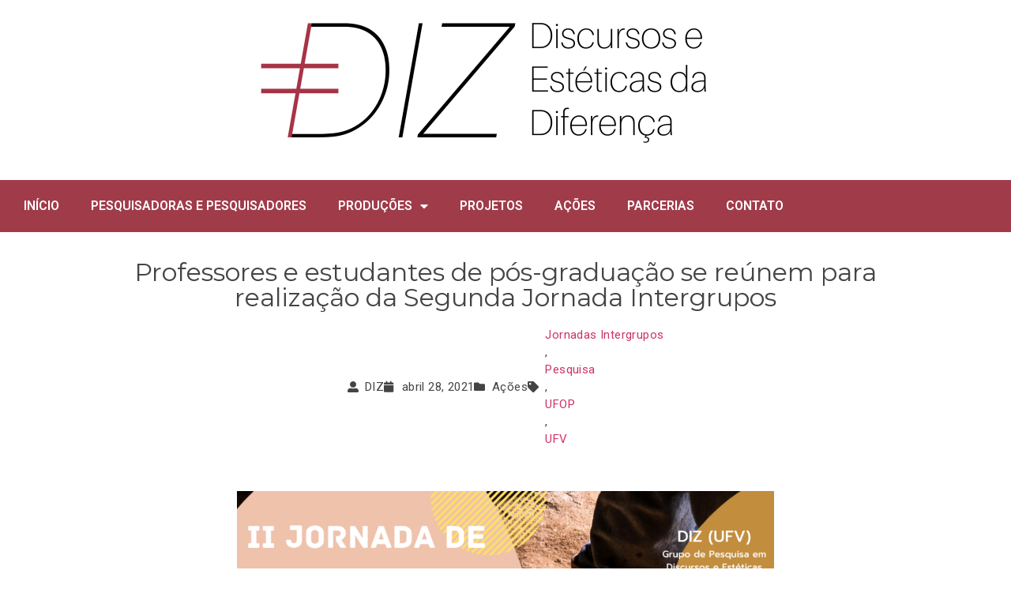

--- FILE ---
content_type: text/html; charset=UTF-8
request_url: https://diz.ufv.br/professores-e-estudantes-de-pos-graduacao-se-reunem-para-realizacao-da-segunda-jornada-intergrupos/
body_size: 13213
content:
<!doctype html>
<html lang="pt-BR">
<head>
	<meta charset="UTF-8">
	<meta name="viewport" content="width=device-width, initial-scale=1">
	<link rel="profile" href="https://gmpg.org/xfn/11">
	<title>Professores e estudantes de pós-graduação se reúnem para realização da Segunda Jornada Intergrupos &#8211; DIZ</title>
<meta name='robots' content='max-image-preview:large' />
<link rel="alternate" type="application/rss+xml" title="Feed para DIZ &raquo;" href="https://diz.ufv.br/feed/" />
<link rel="alternate" type="application/rss+xml" title="Feed de comentários para DIZ &raquo;" href="https://diz.ufv.br/comments/feed/" />
<link rel="alternate" type="application/rss+xml" title="Feed de comentários para DIZ &raquo; Professores e estudantes de pós-graduação se reúnem para realização da Segunda Jornada Intergrupos" href="https://diz.ufv.br/professores-e-estudantes-de-pos-graduacao-se-reunem-para-realizacao-da-segunda-jornada-intergrupos/feed/" />
<link rel="alternate" title="oEmbed (JSON)" type="application/json+oembed" href="https://diz.ufv.br/wp-json/oembed/1.0/embed?url=https%3A%2F%2Fdiz.ufv.br%2Fprofessores-e-estudantes-de-pos-graduacao-se-reunem-para-realizacao-da-segunda-jornada-intergrupos%2F" />
<link rel="alternate" title="oEmbed (XML)" type="text/xml+oembed" href="https://diz.ufv.br/wp-json/oembed/1.0/embed?url=https%3A%2F%2Fdiz.ufv.br%2Fprofessores-e-estudantes-de-pos-graduacao-se-reunem-para-realizacao-da-segunda-jornada-intergrupos%2F&#038;format=xml" />
<style id='wp-img-auto-sizes-contain-inline-css'>
img:is([sizes=auto i],[sizes^="auto," i]){contain-intrinsic-size:3000px 1500px}
/*# sourceURL=wp-img-auto-sizes-contain-inline-css */
</style>
<style id='wp-emoji-styles-inline-css'>

	img.wp-smiley, img.emoji {
		display: inline !important;
		border: none !important;
		box-shadow: none !important;
		height: 1em !important;
		width: 1em !important;
		margin: 0 0.07em !important;
		vertical-align: -0.1em !important;
		background: none !important;
		padding: 0 !important;
	}
/*# sourceURL=wp-emoji-styles-inline-css */
</style>
<link rel='stylesheet' id='wp-block-library-css' href='https://diz.ufv.br/wp-includes/css/dist/block-library/style.min.css?ver=ae8680d1b2cfe470f0398df5dcf865a4' media='all' />
<style id='wp-block-image-inline-css'>
.wp-block-image>a,.wp-block-image>figure>a{display:inline-block}.wp-block-image img{box-sizing:border-box;height:auto;max-width:100%;vertical-align:bottom}@media not (prefers-reduced-motion){.wp-block-image img.hide{visibility:hidden}.wp-block-image img.show{animation:show-content-image .4s}}.wp-block-image[style*=border-radius] img,.wp-block-image[style*=border-radius]>a{border-radius:inherit}.wp-block-image.has-custom-border img{box-sizing:border-box}.wp-block-image.aligncenter{text-align:center}.wp-block-image.alignfull>a,.wp-block-image.alignwide>a{width:100%}.wp-block-image.alignfull img,.wp-block-image.alignwide img{height:auto;width:100%}.wp-block-image .aligncenter,.wp-block-image .alignleft,.wp-block-image .alignright,.wp-block-image.aligncenter,.wp-block-image.alignleft,.wp-block-image.alignright{display:table}.wp-block-image .aligncenter>figcaption,.wp-block-image .alignleft>figcaption,.wp-block-image .alignright>figcaption,.wp-block-image.aligncenter>figcaption,.wp-block-image.alignleft>figcaption,.wp-block-image.alignright>figcaption{caption-side:bottom;display:table-caption}.wp-block-image .alignleft{float:left;margin:.5em 1em .5em 0}.wp-block-image .alignright{float:right;margin:.5em 0 .5em 1em}.wp-block-image .aligncenter{margin-left:auto;margin-right:auto}.wp-block-image :where(figcaption){margin-bottom:1em;margin-top:.5em}.wp-block-image.is-style-circle-mask img{border-radius:9999px}@supports ((-webkit-mask-image:none) or (mask-image:none)) or (-webkit-mask-image:none){.wp-block-image.is-style-circle-mask img{border-radius:0;-webkit-mask-image:url('data:image/svg+xml;utf8,<svg viewBox="0 0 100 100" xmlns="http://www.w3.org/2000/svg"><circle cx="50" cy="50" r="50"/></svg>');mask-image:url('data:image/svg+xml;utf8,<svg viewBox="0 0 100 100" xmlns="http://www.w3.org/2000/svg"><circle cx="50" cy="50" r="50"/></svg>');mask-mode:alpha;-webkit-mask-position:center;mask-position:center;-webkit-mask-repeat:no-repeat;mask-repeat:no-repeat;-webkit-mask-size:contain;mask-size:contain}}:root :where(.wp-block-image.is-style-rounded img,.wp-block-image .is-style-rounded img){border-radius:9999px}.wp-block-image figure{margin:0}.wp-lightbox-container{display:flex;flex-direction:column;position:relative}.wp-lightbox-container img{cursor:zoom-in}.wp-lightbox-container img:hover+button{opacity:1}.wp-lightbox-container button{align-items:center;backdrop-filter:blur(16px) saturate(180%);background-color:#5a5a5a40;border:none;border-radius:4px;cursor:zoom-in;display:flex;height:20px;justify-content:center;opacity:0;padding:0;position:absolute;right:16px;text-align:center;top:16px;width:20px;z-index:100}@media not (prefers-reduced-motion){.wp-lightbox-container button{transition:opacity .2s ease}}.wp-lightbox-container button:focus-visible{outline:3px auto #5a5a5a40;outline:3px auto -webkit-focus-ring-color;outline-offset:3px}.wp-lightbox-container button:hover{cursor:pointer;opacity:1}.wp-lightbox-container button:focus{opacity:1}.wp-lightbox-container button:focus,.wp-lightbox-container button:hover,.wp-lightbox-container button:not(:hover):not(:active):not(.has-background){background-color:#5a5a5a40;border:none}.wp-lightbox-overlay{box-sizing:border-box;cursor:zoom-out;height:100vh;left:0;overflow:hidden;position:fixed;top:0;visibility:hidden;width:100%;z-index:100000}.wp-lightbox-overlay .close-button{align-items:center;cursor:pointer;display:flex;justify-content:center;min-height:40px;min-width:40px;padding:0;position:absolute;right:calc(env(safe-area-inset-right) + 16px);top:calc(env(safe-area-inset-top) + 16px);z-index:5000000}.wp-lightbox-overlay .close-button:focus,.wp-lightbox-overlay .close-button:hover,.wp-lightbox-overlay .close-button:not(:hover):not(:active):not(.has-background){background:none;border:none}.wp-lightbox-overlay .lightbox-image-container{height:var(--wp--lightbox-container-height);left:50%;overflow:hidden;position:absolute;top:50%;transform:translate(-50%,-50%);transform-origin:top left;width:var(--wp--lightbox-container-width);z-index:9999999999}.wp-lightbox-overlay .wp-block-image{align-items:center;box-sizing:border-box;display:flex;height:100%;justify-content:center;margin:0;position:relative;transform-origin:0 0;width:100%;z-index:3000000}.wp-lightbox-overlay .wp-block-image img{height:var(--wp--lightbox-image-height);min-height:var(--wp--lightbox-image-height);min-width:var(--wp--lightbox-image-width);width:var(--wp--lightbox-image-width)}.wp-lightbox-overlay .wp-block-image figcaption{display:none}.wp-lightbox-overlay button{background:none;border:none}.wp-lightbox-overlay .scrim{background-color:#fff;height:100%;opacity:.9;position:absolute;width:100%;z-index:2000000}.wp-lightbox-overlay.active{visibility:visible}@media not (prefers-reduced-motion){.wp-lightbox-overlay.active{animation:turn-on-visibility .25s both}.wp-lightbox-overlay.active img{animation:turn-on-visibility .35s both}.wp-lightbox-overlay.show-closing-animation:not(.active){animation:turn-off-visibility .35s both}.wp-lightbox-overlay.show-closing-animation:not(.active) img{animation:turn-off-visibility .25s both}.wp-lightbox-overlay.zoom.active{animation:none;opacity:1;visibility:visible}.wp-lightbox-overlay.zoom.active .lightbox-image-container{animation:lightbox-zoom-in .4s}.wp-lightbox-overlay.zoom.active .lightbox-image-container img{animation:none}.wp-lightbox-overlay.zoom.active .scrim{animation:turn-on-visibility .4s forwards}.wp-lightbox-overlay.zoom.show-closing-animation:not(.active){animation:none}.wp-lightbox-overlay.zoom.show-closing-animation:not(.active) .lightbox-image-container{animation:lightbox-zoom-out .4s}.wp-lightbox-overlay.zoom.show-closing-animation:not(.active) .lightbox-image-container img{animation:none}.wp-lightbox-overlay.zoom.show-closing-animation:not(.active) .scrim{animation:turn-off-visibility .4s forwards}}@keyframes show-content-image{0%{visibility:hidden}99%{visibility:hidden}to{visibility:visible}}@keyframes turn-on-visibility{0%{opacity:0}to{opacity:1}}@keyframes turn-off-visibility{0%{opacity:1;visibility:visible}99%{opacity:0;visibility:visible}to{opacity:0;visibility:hidden}}@keyframes lightbox-zoom-in{0%{transform:translate(calc((-100vw + var(--wp--lightbox-scrollbar-width))/2 + var(--wp--lightbox-initial-left-position)),calc(-50vh + var(--wp--lightbox-initial-top-position))) scale(var(--wp--lightbox-scale))}to{transform:translate(-50%,-50%) scale(1)}}@keyframes lightbox-zoom-out{0%{transform:translate(-50%,-50%) scale(1);visibility:visible}99%{visibility:visible}to{transform:translate(calc((-100vw + var(--wp--lightbox-scrollbar-width))/2 + var(--wp--lightbox-initial-left-position)),calc(-50vh + var(--wp--lightbox-initial-top-position))) scale(var(--wp--lightbox-scale));visibility:hidden}}
/*# sourceURL=https://diz.ufv.br/wp-includes/blocks/image/style.min.css */
</style>
<style id='wp-block-columns-inline-css'>
.wp-block-columns{box-sizing:border-box;display:flex;flex-wrap:wrap!important}@media (min-width:782px){.wp-block-columns{flex-wrap:nowrap!important}}.wp-block-columns{align-items:normal!important}.wp-block-columns.are-vertically-aligned-top{align-items:flex-start}.wp-block-columns.are-vertically-aligned-center{align-items:center}.wp-block-columns.are-vertically-aligned-bottom{align-items:flex-end}@media (max-width:781px){.wp-block-columns:not(.is-not-stacked-on-mobile)>.wp-block-column{flex-basis:100%!important}}@media (min-width:782px){.wp-block-columns:not(.is-not-stacked-on-mobile)>.wp-block-column{flex-basis:0;flex-grow:1}.wp-block-columns:not(.is-not-stacked-on-mobile)>.wp-block-column[style*=flex-basis]{flex-grow:0}}.wp-block-columns.is-not-stacked-on-mobile{flex-wrap:nowrap!important}.wp-block-columns.is-not-stacked-on-mobile>.wp-block-column{flex-basis:0;flex-grow:1}.wp-block-columns.is-not-stacked-on-mobile>.wp-block-column[style*=flex-basis]{flex-grow:0}:where(.wp-block-columns){margin-bottom:1.75em}:where(.wp-block-columns.has-background){padding:1.25em 2.375em}.wp-block-column{flex-grow:1;min-width:0;overflow-wrap:break-word;word-break:break-word}.wp-block-column.is-vertically-aligned-top{align-self:flex-start}.wp-block-column.is-vertically-aligned-center{align-self:center}.wp-block-column.is-vertically-aligned-bottom{align-self:flex-end}.wp-block-column.is-vertically-aligned-stretch{align-self:stretch}.wp-block-column.is-vertically-aligned-bottom,.wp-block-column.is-vertically-aligned-center,.wp-block-column.is-vertically-aligned-top{width:100%}
/*# sourceURL=https://diz.ufv.br/wp-includes/blocks/columns/style.min.css */
</style>
<style id='wp-block-paragraph-inline-css'>
.is-small-text{font-size:.875em}.is-regular-text{font-size:1em}.is-large-text{font-size:2.25em}.is-larger-text{font-size:3em}.has-drop-cap:not(:focus):first-letter{float:left;font-size:8.4em;font-style:normal;font-weight:100;line-height:.68;margin:.05em .1em 0 0;text-transform:uppercase}body.rtl .has-drop-cap:not(:focus):first-letter{float:none;margin-left:.1em}p.has-drop-cap.has-background{overflow:hidden}:root :where(p.has-background){padding:1.25em 2.375em}:where(p.has-text-color:not(.has-link-color)) a{color:inherit}p.has-text-align-left[style*="writing-mode:vertical-lr"],p.has-text-align-right[style*="writing-mode:vertical-rl"]{rotate:180deg}
/*# sourceURL=https://diz.ufv.br/wp-includes/blocks/paragraph/style.min.css */
</style>
<style id='global-styles-inline-css'>
:root{--wp--preset--aspect-ratio--square: 1;--wp--preset--aspect-ratio--4-3: 4/3;--wp--preset--aspect-ratio--3-4: 3/4;--wp--preset--aspect-ratio--3-2: 3/2;--wp--preset--aspect-ratio--2-3: 2/3;--wp--preset--aspect-ratio--16-9: 16/9;--wp--preset--aspect-ratio--9-16: 9/16;--wp--preset--color--black: #000000;--wp--preset--color--cyan-bluish-gray: #abb8c3;--wp--preset--color--white: #ffffff;--wp--preset--color--pale-pink: #f78da7;--wp--preset--color--vivid-red: #cf2e2e;--wp--preset--color--luminous-vivid-orange: #ff6900;--wp--preset--color--luminous-vivid-amber: #fcb900;--wp--preset--color--light-green-cyan: #7bdcb5;--wp--preset--color--vivid-green-cyan: #00d084;--wp--preset--color--pale-cyan-blue: #8ed1fc;--wp--preset--color--vivid-cyan-blue: #0693e3;--wp--preset--color--vivid-purple: #9b51e0;--wp--preset--gradient--vivid-cyan-blue-to-vivid-purple: linear-gradient(135deg,rgb(6,147,227) 0%,rgb(155,81,224) 100%);--wp--preset--gradient--light-green-cyan-to-vivid-green-cyan: linear-gradient(135deg,rgb(122,220,180) 0%,rgb(0,208,130) 100%);--wp--preset--gradient--luminous-vivid-amber-to-luminous-vivid-orange: linear-gradient(135deg,rgb(252,185,0) 0%,rgb(255,105,0) 100%);--wp--preset--gradient--luminous-vivid-orange-to-vivid-red: linear-gradient(135deg,rgb(255,105,0) 0%,rgb(207,46,46) 100%);--wp--preset--gradient--very-light-gray-to-cyan-bluish-gray: linear-gradient(135deg,rgb(238,238,238) 0%,rgb(169,184,195) 100%);--wp--preset--gradient--cool-to-warm-spectrum: linear-gradient(135deg,rgb(74,234,220) 0%,rgb(151,120,209) 20%,rgb(207,42,186) 40%,rgb(238,44,130) 60%,rgb(251,105,98) 80%,rgb(254,248,76) 100%);--wp--preset--gradient--blush-light-purple: linear-gradient(135deg,rgb(255,206,236) 0%,rgb(152,150,240) 100%);--wp--preset--gradient--blush-bordeaux: linear-gradient(135deg,rgb(254,205,165) 0%,rgb(254,45,45) 50%,rgb(107,0,62) 100%);--wp--preset--gradient--luminous-dusk: linear-gradient(135deg,rgb(255,203,112) 0%,rgb(199,81,192) 50%,rgb(65,88,208) 100%);--wp--preset--gradient--pale-ocean: linear-gradient(135deg,rgb(255,245,203) 0%,rgb(182,227,212) 50%,rgb(51,167,181) 100%);--wp--preset--gradient--electric-grass: linear-gradient(135deg,rgb(202,248,128) 0%,rgb(113,206,126) 100%);--wp--preset--gradient--midnight: linear-gradient(135deg,rgb(2,3,129) 0%,rgb(40,116,252) 100%);--wp--preset--font-size--small: 13px;--wp--preset--font-size--medium: 20px;--wp--preset--font-size--large: 36px;--wp--preset--font-size--x-large: 42px;--wp--preset--spacing--20: 0.44rem;--wp--preset--spacing--30: 0.67rem;--wp--preset--spacing--40: 1rem;--wp--preset--spacing--50: 1.5rem;--wp--preset--spacing--60: 2.25rem;--wp--preset--spacing--70: 3.38rem;--wp--preset--spacing--80: 5.06rem;--wp--preset--shadow--natural: 6px 6px 9px rgba(0, 0, 0, 0.2);--wp--preset--shadow--deep: 12px 12px 50px rgba(0, 0, 0, 0.4);--wp--preset--shadow--sharp: 6px 6px 0px rgba(0, 0, 0, 0.2);--wp--preset--shadow--outlined: 6px 6px 0px -3px rgb(255, 255, 255), 6px 6px rgb(0, 0, 0);--wp--preset--shadow--crisp: 6px 6px 0px rgb(0, 0, 0);}:root { --wp--style--global--content-size: 800px;--wp--style--global--wide-size: 1200px; }:where(body) { margin: 0; }.wp-site-blocks > .alignleft { float: left; margin-right: 2em; }.wp-site-blocks > .alignright { float: right; margin-left: 2em; }.wp-site-blocks > .aligncenter { justify-content: center; margin-left: auto; margin-right: auto; }:where(.wp-site-blocks) > * { margin-block-start: 24px; margin-block-end: 0; }:where(.wp-site-blocks) > :first-child { margin-block-start: 0; }:where(.wp-site-blocks) > :last-child { margin-block-end: 0; }:root { --wp--style--block-gap: 24px; }:root :where(.is-layout-flow) > :first-child{margin-block-start: 0;}:root :where(.is-layout-flow) > :last-child{margin-block-end: 0;}:root :where(.is-layout-flow) > *{margin-block-start: 24px;margin-block-end: 0;}:root :where(.is-layout-constrained) > :first-child{margin-block-start: 0;}:root :where(.is-layout-constrained) > :last-child{margin-block-end: 0;}:root :where(.is-layout-constrained) > *{margin-block-start: 24px;margin-block-end: 0;}:root :where(.is-layout-flex){gap: 24px;}:root :where(.is-layout-grid){gap: 24px;}.is-layout-flow > .alignleft{float: left;margin-inline-start: 0;margin-inline-end: 2em;}.is-layout-flow > .alignright{float: right;margin-inline-start: 2em;margin-inline-end: 0;}.is-layout-flow > .aligncenter{margin-left: auto !important;margin-right: auto !important;}.is-layout-constrained > .alignleft{float: left;margin-inline-start: 0;margin-inline-end: 2em;}.is-layout-constrained > .alignright{float: right;margin-inline-start: 2em;margin-inline-end: 0;}.is-layout-constrained > .aligncenter{margin-left: auto !important;margin-right: auto !important;}.is-layout-constrained > :where(:not(.alignleft):not(.alignright):not(.alignfull)){max-width: var(--wp--style--global--content-size);margin-left: auto !important;margin-right: auto !important;}.is-layout-constrained > .alignwide{max-width: var(--wp--style--global--wide-size);}body .is-layout-flex{display: flex;}.is-layout-flex{flex-wrap: wrap;align-items: center;}.is-layout-flex > :is(*, div){margin: 0;}body .is-layout-grid{display: grid;}.is-layout-grid > :is(*, div){margin: 0;}body{padding-top: 0px;padding-right: 0px;padding-bottom: 0px;padding-left: 0px;}a:where(:not(.wp-element-button)){text-decoration: underline;}:root :where(.wp-element-button, .wp-block-button__link){background-color: #32373c;border-width: 0;color: #fff;font-family: inherit;font-size: inherit;font-style: inherit;font-weight: inherit;letter-spacing: inherit;line-height: inherit;padding-top: calc(0.667em + 2px);padding-right: calc(1.333em + 2px);padding-bottom: calc(0.667em + 2px);padding-left: calc(1.333em + 2px);text-decoration: none;text-transform: inherit;}.has-black-color{color: var(--wp--preset--color--black) !important;}.has-cyan-bluish-gray-color{color: var(--wp--preset--color--cyan-bluish-gray) !important;}.has-white-color{color: var(--wp--preset--color--white) !important;}.has-pale-pink-color{color: var(--wp--preset--color--pale-pink) !important;}.has-vivid-red-color{color: var(--wp--preset--color--vivid-red) !important;}.has-luminous-vivid-orange-color{color: var(--wp--preset--color--luminous-vivid-orange) !important;}.has-luminous-vivid-amber-color{color: var(--wp--preset--color--luminous-vivid-amber) !important;}.has-light-green-cyan-color{color: var(--wp--preset--color--light-green-cyan) !important;}.has-vivid-green-cyan-color{color: var(--wp--preset--color--vivid-green-cyan) !important;}.has-pale-cyan-blue-color{color: var(--wp--preset--color--pale-cyan-blue) !important;}.has-vivid-cyan-blue-color{color: var(--wp--preset--color--vivid-cyan-blue) !important;}.has-vivid-purple-color{color: var(--wp--preset--color--vivid-purple) !important;}.has-black-background-color{background-color: var(--wp--preset--color--black) !important;}.has-cyan-bluish-gray-background-color{background-color: var(--wp--preset--color--cyan-bluish-gray) !important;}.has-white-background-color{background-color: var(--wp--preset--color--white) !important;}.has-pale-pink-background-color{background-color: var(--wp--preset--color--pale-pink) !important;}.has-vivid-red-background-color{background-color: var(--wp--preset--color--vivid-red) !important;}.has-luminous-vivid-orange-background-color{background-color: var(--wp--preset--color--luminous-vivid-orange) !important;}.has-luminous-vivid-amber-background-color{background-color: var(--wp--preset--color--luminous-vivid-amber) !important;}.has-light-green-cyan-background-color{background-color: var(--wp--preset--color--light-green-cyan) !important;}.has-vivid-green-cyan-background-color{background-color: var(--wp--preset--color--vivid-green-cyan) !important;}.has-pale-cyan-blue-background-color{background-color: var(--wp--preset--color--pale-cyan-blue) !important;}.has-vivid-cyan-blue-background-color{background-color: var(--wp--preset--color--vivid-cyan-blue) !important;}.has-vivid-purple-background-color{background-color: var(--wp--preset--color--vivid-purple) !important;}.has-black-border-color{border-color: var(--wp--preset--color--black) !important;}.has-cyan-bluish-gray-border-color{border-color: var(--wp--preset--color--cyan-bluish-gray) !important;}.has-white-border-color{border-color: var(--wp--preset--color--white) !important;}.has-pale-pink-border-color{border-color: var(--wp--preset--color--pale-pink) !important;}.has-vivid-red-border-color{border-color: var(--wp--preset--color--vivid-red) !important;}.has-luminous-vivid-orange-border-color{border-color: var(--wp--preset--color--luminous-vivid-orange) !important;}.has-luminous-vivid-amber-border-color{border-color: var(--wp--preset--color--luminous-vivid-amber) !important;}.has-light-green-cyan-border-color{border-color: var(--wp--preset--color--light-green-cyan) !important;}.has-vivid-green-cyan-border-color{border-color: var(--wp--preset--color--vivid-green-cyan) !important;}.has-pale-cyan-blue-border-color{border-color: var(--wp--preset--color--pale-cyan-blue) !important;}.has-vivid-cyan-blue-border-color{border-color: var(--wp--preset--color--vivid-cyan-blue) !important;}.has-vivid-purple-border-color{border-color: var(--wp--preset--color--vivid-purple) !important;}.has-vivid-cyan-blue-to-vivid-purple-gradient-background{background: var(--wp--preset--gradient--vivid-cyan-blue-to-vivid-purple) !important;}.has-light-green-cyan-to-vivid-green-cyan-gradient-background{background: var(--wp--preset--gradient--light-green-cyan-to-vivid-green-cyan) !important;}.has-luminous-vivid-amber-to-luminous-vivid-orange-gradient-background{background: var(--wp--preset--gradient--luminous-vivid-amber-to-luminous-vivid-orange) !important;}.has-luminous-vivid-orange-to-vivid-red-gradient-background{background: var(--wp--preset--gradient--luminous-vivid-orange-to-vivid-red) !important;}.has-very-light-gray-to-cyan-bluish-gray-gradient-background{background: var(--wp--preset--gradient--very-light-gray-to-cyan-bluish-gray) !important;}.has-cool-to-warm-spectrum-gradient-background{background: var(--wp--preset--gradient--cool-to-warm-spectrum) !important;}.has-blush-light-purple-gradient-background{background: var(--wp--preset--gradient--blush-light-purple) !important;}.has-blush-bordeaux-gradient-background{background: var(--wp--preset--gradient--blush-bordeaux) !important;}.has-luminous-dusk-gradient-background{background: var(--wp--preset--gradient--luminous-dusk) !important;}.has-pale-ocean-gradient-background{background: var(--wp--preset--gradient--pale-ocean) !important;}.has-electric-grass-gradient-background{background: var(--wp--preset--gradient--electric-grass) !important;}.has-midnight-gradient-background{background: var(--wp--preset--gradient--midnight) !important;}.has-small-font-size{font-size: var(--wp--preset--font-size--small) !important;}.has-medium-font-size{font-size: var(--wp--preset--font-size--medium) !important;}.has-large-font-size{font-size: var(--wp--preset--font-size--large) !important;}.has-x-large-font-size{font-size: var(--wp--preset--font-size--x-large) !important;}
/*# sourceURL=global-styles-inline-css */
</style>
<style id='core-block-supports-inline-css'>
.wp-container-core-columns-is-layout-28f84493{flex-wrap:nowrap;}
/*# sourceURL=core-block-supports-inline-css */
</style>

<link rel='stylesheet' id='fontawesome-style-css' href='https://diz.ufv.br/wp-content/plugins/blogmentor/assets/css/fontawesome-v5.2.0.css?ver=ae8680d1b2cfe470f0398df5dcf865a4' media='all' />
<link rel='stylesheet' id='common-layout-style-css' href='https://diz.ufv.br/wp-content/plugins/blogmentor/assets/css/common-layout-style.css?ver=ae8680d1b2cfe470f0398df5dcf865a4' media='all' />
<link rel='stylesheet' id='grid-layout-style-css' href='https://diz.ufv.br/wp-content/plugins/blogmentor/assets/css/grid-layout-style.css?ver=ae8680d1b2cfe470f0398df5dcf865a4' media='all' />
<link rel='stylesheet' id='masonry-layout-style-css' href='https://diz.ufv.br/wp-content/plugins/blogmentor/assets/css/masonry-layout-style.css?ver=ae8680d1b2cfe470f0398df5dcf865a4' media='all' />
<link rel='stylesheet' id='metro-layout-style-css' href='https://diz.ufv.br/wp-content/plugins/blogmentor/assets/css/metro-layout-style.css?ver=ae8680d1b2cfe470f0398df5dcf865a4' media='all' />
<link rel='stylesheet' id='hello-elementor-css' href='https://diz.ufv.br/wp-content/themes/hello-elementor/assets/css/reset.css?ver=3.4.4' media='all' />
<link rel='stylesheet' id='hello-elementor-theme-style-css' href='https://diz.ufv.br/wp-content/themes/hello-elementor/assets/css/theme.css?ver=3.4.4' media='all' />
<link rel='stylesheet' id='hello-elementor-header-footer-css' href='https://diz.ufv.br/wp-content/themes/hello-elementor/assets/css/header-footer.css?ver=3.4.4' media='all' />
<link rel='stylesheet' id='elementor-frontend-css' href='https://diz.ufv.br/wp-content/plugins/elementor/assets/css/frontend.min.css?ver=3.32.3' media='all' />
<link rel='stylesheet' id='elementor-post-6-css' href='https://diz.ufv.br/wp-content/uploads/elementor/css/post-6.css?ver=1766346073' media='all' />
<link rel='stylesheet' id='widget-image-css' href='https://diz.ufv.br/wp-content/plugins/elementor/assets/css/widget-image.min.css?ver=3.32.3' media='all' />
<link rel='stylesheet' id='widget-nav-menu-css' href='https://diz.ufv.br/wp-content/plugins/pro-elements/assets/css/widget-nav-menu.min.css?ver=3.32.1' media='all' />
<link rel='stylesheet' id='widget-heading-css' href='https://diz.ufv.br/wp-content/plugins/elementor/assets/css/widget-heading.min.css?ver=3.32.3' media='all' />
<link rel='stylesheet' id='widget-icon-list-css' href='https://diz.ufv.br/wp-content/plugins/elementor/assets/css/widget-icon-list.min.css?ver=3.32.3' media='all' />
<link rel='stylesheet' id='widget-share-buttons-css' href='https://diz.ufv.br/wp-content/plugins/pro-elements/assets/css/widget-share-buttons.min.css?ver=3.32.1' media='all' />
<link rel='stylesheet' id='e-apple-webkit-css' href='https://diz.ufv.br/wp-content/plugins/elementor/assets/css/conditionals/apple-webkit.min.css?ver=3.32.3' media='all' />
<link rel='stylesheet' id='elementor-icons-shared-0-css' href='https://diz.ufv.br/wp-content/plugins/elementor/assets/lib/font-awesome/css/fontawesome.min.css?ver=5.15.3' media='all' />
<link rel='stylesheet' id='elementor-icons-fa-solid-css' href='https://diz.ufv.br/wp-content/plugins/elementor/assets/lib/font-awesome/css/solid.min.css?ver=5.15.3' media='all' />
<link rel='stylesheet' id='elementor-icons-fa-brands-css' href='https://diz.ufv.br/wp-content/plugins/elementor/assets/lib/font-awesome/css/brands.min.css?ver=5.15.3' media='all' />
<link rel='stylesheet' id='widget-author-box-css' href='https://diz.ufv.br/wp-content/plugins/pro-elements/assets/css/widget-author-box.min.css?ver=3.32.1' media='all' />
<link rel='stylesheet' id='widget-post-navigation-css' href='https://diz.ufv.br/wp-content/plugins/pro-elements/assets/css/widget-post-navigation.min.css?ver=3.32.1' media='all' />
<link rel='stylesheet' id='elementor-icons-css' href='https://diz.ufv.br/wp-content/plugins/elementor/assets/lib/eicons/css/elementor-icons.min.css?ver=5.44.0' media='all' />
<link rel='stylesheet' id='elementor-post-23-css' href='https://diz.ufv.br/wp-content/uploads/elementor/css/post-23.css?ver=1766346073' media='all' />
<link rel='stylesheet' id='elementor-post-716-css' href='https://diz.ufv.br/wp-content/uploads/elementor/css/post-716.css?ver=1766346073' media='all' />
<link rel='stylesheet' id='elementor-post-853-css' href='https://diz.ufv.br/wp-content/uploads/elementor/css/post-853.css?ver=1766346757' media='all' />
<link rel='stylesheet' id='elementor-gf-roboto-css' href='https://fonts.googleapis.com/css?family=Roboto:100,100italic,200,200italic,300,300italic,400,400italic,500,500italic,600,600italic,700,700italic,800,800italic,900,900italic&#038;display=swap' media='all' />
<link rel='stylesheet' id='elementor-gf-robotoslab-css' href='https://fonts.googleapis.com/css?family=Roboto+Slab:100,100italic,200,200italic,300,300italic,400,400italic,500,500italic,600,600italic,700,700italic,800,800italic,900,900italic&#038;display=swap' media='all' />
<link rel='stylesheet' id='elementor-gf-montserrat-css' href='https://fonts.googleapis.com/css?family=Montserrat:100,100italic,200,200italic,300,300italic,400,400italic,500,500italic,600,600italic,700,700italic,800,800italic,900,900italic&#038;display=swap' media='all' />
<script src="https://diz.ufv.br/wp-includes/js/jquery/jquery.min.js?ver=3.7.1" id="jquery-core-js"></script>
<script src="https://diz.ufv.br/wp-includes/js/jquery/jquery-migrate.min.js?ver=3.4.1" id="jquery-migrate-js"></script>
<script src="https://diz.ufv.br/wp-content/plugins/blogmentor/assets/js/custom.js?ver=ae8680d1b2cfe470f0398df5dcf865a4" id="custom-script-js"></script>
<link rel="https://api.w.org/" href="https://diz.ufv.br/wp-json/" /><link rel="alternate" title="JSON" type="application/json" href="https://diz.ufv.br/wp-json/wp/v2/posts/1222" /><link rel="EditURI" type="application/rsd+xml" title="RSD" href="https://diz.ufv.br/xmlrpc.php?rsd" />

<link rel="canonical" href="https://diz.ufv.br/professores-e-estudantes-de-pos-graduacao-se-reunem-para-realizacao-da-segunda-jornada-intergrupos/" />
<link rel='shortlink' href='https://diz.ufv.br/?p=1222' />
<meta name="generator" content="Elementor 3.32.3; features: additional_custom_breakpoints; settings: css_print_method-external, google_font-enabled, font_display-swap">
			<style>
				.e-con.e-parent:nth-of-type(n+4):not(.e-lazyloaded):not(.e-no-lazyload),
				.e-con.e-parent:nth-of-type(n+4):not(.e-lazyloaded):not(.e-no-lazyload) * {
					background-image: none !important;
				}
				@media screen and (max-height: 1024px) {
					.e-con.e-parent:nth-of-type(n+3):not(.e-lazyloaded):not(.e-no-lazyload),
					.e-con.e-parent:nth-of-type(n+3):not(.e-lazyloaded):not(.e-no-lazyload) * {
						background-image: none !important;
					}
				}
				@media screen and (max-height: 640px) {
					.e-con.e-parent:nth-of-type(n+2):not(.e-lazyloaded):not(.e-no-lazyload),
					.e-con.e-parent:nth-of-type(n+2):not(.e-lazyloaded):not(.e-no-lazyload) * {
						background-image: none !important;
					}
				}
			</style>
			<link rel="icon" href="https://diz.ufv.br/wp-content/uploads/2023/10/cropped-cropped-logo-diz-final-transp-01-150x150.png" sizes="32x32" />
<link rel="icon" href="https://diz.ufv.br/wp-content/uploads/2023/10/cropped-cropped-logo-diz-final-transp-01-300x300.png" sizes="192x192" />
<link rel="apple-touch-icon" href="https://diz.ufv.br/wp-content/uploads/2023/10/cropped-cropped-logo-diz-final-transp-01-300x300.png" />
<meta name="msapplication-TileImage" content="https://diz.ufv.br/wp-content/uploads/2023/10/cropped-cropped-logo-diz-final-transp-01-300x300.png" />
</head>
<body class="wp-singular post-template-default single single-post postid-1222 single-format-standard wp-custom-logo wp-embed-responsive wp-theme-hello-elementor hello-elementor-default elementor-default elementor-kit-6 elementor-page-853">


<a class="skip-link screen-reader-text" href="#content">Ir para o conteúdo</a>

		<header data-elementor-type="header" data-elementor-id="23" class="elementor elementor-23 elementor-location-header" data-elementor-post-type="elementor_library">
			<div class="elementor-element elementor-element-2b69137 e-flex e-con-boxed e-con e-parent" data-id="2b69137" data-element_type="container">
					<div class="e-con-inner">
				<div class="elementor-element elementor-element-321d646 elementor-widget elementor-widget-theme-site-logo elementor-widget-image" data-id="321d646" data-element_type="widget" data-widget_type="theme-site-logo.default">
				<div class="elementor-widget-container">
											<a href="https://diz.ufv.br">
			<img src="https://diz.ufv.br/wp-content/uploads/elementor/thumbs/logo-diz-final-01_resized-qefn80z3zz6bfxa6knl35dkmcg6y5orn9ihxyrpfs0.png" title="logo-diz-final-01_resized" alt="logo-diz-final-01_resized" loading="lazy" />				</a>
											</div>
				</div>
					</div>
				</div>
		<div class="elementor-element elementor-element-a8e09e3 e-con-full e-flex e-con e-parent" data-id="a8e09e3" data-element_type="container" data-settings="{&quot;background_background&quot;:&quot;classic&quot;}">
				<div class="elementor-element elementor-element-f5ddb71 elementor-nav-menu__align-center elementor-nav-menu__text-align-center elementor-nav-menu--dropdown-mobile elementor-nav-menu--stretch elementor-nav-menu--toggle elementor-nav-menu--burger elementor-widget elementor-widget-nav-menu" data-id="f5ddb71" data-element_type="widget" data-settings="{&quot;full_width&quot;:&quot;stretch&quot;,&quot;layout&quot;:&quot;horizontal&quot;,&quot;submenu_icon&quot;:{&quot;value&quot;:&quot;&lt;i class=\&quot;fas fa-caret-down\&quot; aria-hidden=\&quot;true\&quot;&gt;&lt;\/i&gt;&quot;,&quot;library&quot;:&quot;fa-solid&quot;},&quot;toggle&quot;:&quot;burger&quot;}" data-widget_type="nav-menu.default">
				<div class="elementor-widget-container">
								<nav aria-label="Menu" class="elementor-nav-menu--main elementor-nav-menu__container elementor-nav-menu--layout-horizontal e--pointer-background e--animation-fade">
				<ul id="menu-1-f5ddb71" class="elementor-nav-menu"><li class="menu-item menu-item-type-post_type menu-item-object-page menu-item-home menu-item-700"><a href="https://diz.ufv.br/" class="elementor-item">INÍCIO</a></li>
<li class="menu-item menu-item-type-post_type menu-item-object-page menu-item-740"><a href="https://diz.ufv.br/pesquisadoras-e-pesquisadores/" class="elementor-item">PESQUISADORAS E PESQUISADORES</a></li>
<li class="menu-item menu-item-type-post_type menu-item-object-page menu-item-has-children menu-item-144"><a href="https://diz.ufv.br/producoes/" class="elementor-item">PRODUÇÕES</a>
<ul class="sub-menu elementor-nav-menu--dropdown">
	<li class="menu-item menu-item-type-post_type menu-item-object-page menu-item-145"><a href="https://diz.ufv.br/producoes/artigos/" class="elementor-sub-item">ARTIGOS</a></li>
	<li class="menu-item menu-item-type-post_type menu-item-object-page menu-item-469"><a href="https://diz.ufv.br/producoes/livros-e-capitulos/" class="elementor-sub-item">LIVROS E CAPÍTULOS</a></li>
	<li class="menu-item menu-item-type-post_type menu-item-object-page menu-item-805"><a href="https://diz.ufv.br/producoes/teses/" class="elementor-sub-item">TESES</a></li>
	<li class="menu-item menu-item-type-post_type menu-item-object-page menu-item-835"><a href="https://diz.ufv.br/producoes/dissertacoes/" class="elementor-sub-item">DISSERTAÇÕES</a></li>
	<li class="menu-item menu-item-type-post_type menu-item-object-page menu-item-836"><a href="https://diz.ufv.br/producoes/trabalhos-de-conclusao-de-curso/" class="elementor-sub-item">TRABALHOS DE CONCLUSÃO DE CURSO</a></li>
</ul>
</li>
<li class="menu-item menu-item-type-post_type menu-item-object-page menu-item-834"><a href="https://diz.ufv.br/projetos/" class="elementor-item">PROJETOS</a></li>
<li class="menu-item menu-item-type-post_type menu-item-object-page menu-item-844"><a href="https://diz.ufv.br/acoes/" class="elementor-item">AÇÕES</a></li>
<li class="menu-item menu-item-type-post_type menu-item-object-page menu-item-1606"><a href="https://diz.ufv.br/parcerias/" class="elementor-item">PARCERIAS</a></li>
<li class="menu-item menu-item-type-post_type menu-item-object-page menu-item-847"><a href="https://diz.ufv.br/contato/" class="elementor-item">CONTATO</a></li>
</ul>			</nav>
					<div class="elementor-menu-toggle" role="button" tabindex="0" aria-label="Menu Toggle" aria-expanded="false">
			<i aria-hidden="true" role="presentation" class="elementor-menu-toggle__icon--open eicon-menu-bar"></i><i aria-hidden="true" role="presentation" class="elementor-menu-toggle__icon--close eicon-close"></i>		</div>
					<nav class="elementor-nav-menu--dropdown elementor-nav-menu__container" aria-hidden="true">
				<ul id="menu-2-f5ddb71" class="elementor-nav-menu"><li class="menu-item menu-item-type-post_type menu-item-object-page menu-item-home menu-item-700"><a href="https://diz.ufv.br/" class="elementor-item" tabindex="-1">INÍCIO</a></li>
<li class="menu-item menu-item-type-post_type menu-item-object-page menu-item-740"><a href="https://diz.ufv.br/pesquisadoras-e-pesquisadores/" class="elementor-item" tabindex="-1">PESQUISADORAS E PESQUISADORES</a></li>
<li class="menu-item menu-item-type-post_type menu-item-object-page menu-item-has-children menu-item-144"><a href="https://diz.ufv.br/producoes/" class="elementor-item" tabindex="-1">PRODUÇÕES</a>
<ul class="sub-menu elementor-nav-menu--dropdown">
	<li class="menu-item menu-item-type-post_type menu-item-object-page menu-item-145"><a href="https://diz.ufv.br/producoes/artigos/" class="elementor-sub-item" tabindex="-1">ARTIGOS</a></li>
	<li class="menu-item menu-item-type-post_type menu-item-object-page menu-item-469"><a href="https://diz.ufv.br/producoes/livros-e-capitulos/" class="elementor-sub-item" tabindex="-1">LIVROS E CAPÍTULOS</a></li>
	<li class="menu-item menu-item-type-post_type menu-item-object-page menu-item-805"><a href="https://diz.ufv.br/producoes/teses/" class="elementor-sub-item" tabindex="-1">TESES</a></li>
	<li class="menu-item menu-item-type-post_type menu-item-object-page menu-item-835"><a href="https://diz.ufv.br/producoes/dissertacoes/" class="elementor-sub-item" tabindex="-1">DISSERTAÇÕES</a></li>
	<li class="menu-item menu-item-type-post_type menu-item-object-page menu-item-836"><a href="https://diz.ufv.br/producoes/trabalhos-de-conclusao-de-curso/" class="elementor-sub-item" tabindex="-1">TRABALHOS DE CONCLUSÃO DE CURSO</a></li>
</ul>
</li>
<li class="menu-item menu-item-type-post_type menu-item-object-page menu-item-834"><a href="https://diz.ufv.br/projetos/" class="elementor-item" tabindex="-1">PROJETOS</a></li>
<li class="menu-item menu-item-type-post_type menu-item-object-page menu-item-844"><a href="https://diz.ufv.br/acoes/" class="elementor-item" tabindex="-1">AÇÕES</a></li>
<li class="menu-item menu-item-type-post_type menu-item-object-page menu-item-1606"><a href="https://diz.ufv.br/parcerias/" class="elementor-item" tabindex="-1">PARCERIAS</a></li>
<li class="menu-item menu-item-type-post_type menu-item-object-page menu-item-847"><a href="https://diz.ufv.br/contato/" class="elementor-item" tabindex="-1">CONTATO</a></li>
</ul>			</nav>
						</div>
				</div>
				</div>
				</header>
				<div data-elementor-type="single-post" data-elementor-id="853" class="elementor elementor-853 elementor-location-single post-1222 post type-post status-publish format-standard has-post-thumbnail hentry category-acoes tag-jornadas-intergrupos tag-pesquisa tag-ufop tag-ufv" data-elementor-post-type="elementor_library">
			<div class="elementor-element elementor-element-518ebaa e-flex e-con-boxed e-con e-parent" data-id="518ebaa" data-element_type="container">
					<div class="e-con-inner">
		<div class="elementor-element elementor-element-82f91ba e-flex e-con-boxed e-con e-child" data-id="82f91ba" data-element_type="container">
					<div class="e-con-inner">
				<div class="elementor-element elementor-element-2bd2091 elementor-widget elementor-widget-heading" data-id="2bd2091" data-element_type="widget" data-widget_type="heading.default">
				<div class="elementor-widget-container">
					<h2 class="elementor-heading-title elementor-size-default">Professores e estudantes de pós-graduação se reúnem para realização da Segunda Jornada Intergrupos</h2>				</div>
				</div>
					</div>
				</div>
					</div>
				</div>
		<div class="elementor-element elementor-element-68c514f e-flex e-con-boxed e-con e-parent" data-id="68c514f" data-element_type="container">
					<div class="e-con-inner">
				<div class="elementor-element elementor-element-38aacda elementor-icon-list--layout-inline elementor-list-item-link-full_width elementor-widget elementor-widget-icon-list" data-id="38aacda" data-element_type="widget" data-widget_type="icon-list.default">
				<div class="elementor-widget-container">
							<ul class="elementor-icon-list-items elementor-inline-items">
							<li class="elementor-icon-list-item elementor-inline-item">
											<span class="elementor-icon-list-icon">
							<i aria-hidden="true" class="fas fa-user-alt"></i>						</span>
										<span class="elementor-icon-list-text">DIZ</span>
									</li>
								<li class="elementor-icon-list-item elementor-inline-item">
											<span class="elementor-icon-list-icon">
							<i aria-hidden="true" class="fas fa-calendar"></i>						</span>
										<span class="elementor-icon-list-text">abril 28, 2021</span>
									</li>
								<li class="elementor-icon-list-item elementor-inline-item">
											<span class="elementor-icon-list-icon">
							<i aria-hidden="true" class="fas fa-folder"></i>						</span>
										<span class="elementor-icon-list-text">Ações</span>
									</li>
								<li class="elementor-icon-list-item elementor-inline-item">
											<span class="elementor-icon-list-icon">
							<i aria-hidden="true" class="fas fa-tag"></i>						</span>
										<span class="elementor-icon-list-text"><a href="https://diz.ufv.br/tag/jornadas-intergrupos/" rel="tag">Jornadas Intergrupos</a>, <a href="https://diz.ufv.br/tag/pesquisa/" rel="tag">Pesquisa</a>, <a href="https://diz.ufv.br/tag/ufop/" rel="tag">UFOP</a>, <a href="https://diz.ufv.br/tag/ufv/" rel="tag">UFV</a></span>
									</li>
						</ul>
						</div>
				</div>
					</div>
				</div>
		<div class="elementor-element elementor-element-03fe784 e-flex e-con-boxed e-con e-parent" data-id="03fe784" data-element_type="container">
					<div class="e-con-inner">
				<div class="elementor-element elementor-element-3222784 elementor-widget elementor-widget-theme-post-featured-image elementor-widget-image" data-id="3222784" data-element_type="widget" data-widget_type="theme-post-featured-image.default">
				<div class="elementor-widget-container">
															<img width="800" height="800" src="https://diz.ufv.br/wp-content/uploads/2024/05/2-jornada-1024x1024.png" class="attachment-large size-large wp-image-1225" alt="" srcset="https://diz.ufv.br/wp-content/uploads/2024/05/2-jornada-1024x1024.png 1024w, https://diz.ufv.br/wp-content/uploads/2024/05/2-jornada-300x300.png 300w, https://diz.ufv.br/wp-content/uploads/2024/05/2-jornada-150x150.png 150w, https://diz.ufv.br/wp-content/uploads/2024/05/2-jornada-768x768.png 768w, https://diz.ufv.br/wp-content/uploads/2024/05/2-jornada-250x250.png 250w, https://diz.ufv.br/wp-content/uploads/2024/05/2-jornada.png 1080w" sizes="(max-width: 800px) 100vw, 800px" />															</div>
				</div>
					</div>
				</div>
		<div class="elementor-element elementor-element-1b16f77 e-flex e-con-boxed e-con e-parent" data-id="1b16f77" data-element_type="container">
					<div class="e-con-inner">
				<div class="elementor-element elementor-element-ef630e5 elementor-widget elementor-widget-theme-post-content" data-id="ef630e5" data-element_type="widget" data-widget_type="theme-post-content.default">
				<div class="elementor-widget-container">
					
<p>A II Jornada Intergrupos acontece nos dias 28 e 29 abril de 2021, por meio da plataforma Google Meet. O Grupo de Pesquisa em Discursos e Estéticas da Diferença – DIZ/UFV e o Grupo de Pesquisa em Mídia e Interação Social – Giro/Ufop se reúnem nesta edição para promover debates de pesquisas de estudantes de pós-graduação, bolsistas de iniciação científica e docentes de cinco instituições — Ufop, UFV, UFJF, UFMG e Fiocruz. O tema deste ano é “Tempo e Diferença”.</p>



<p>Na manhã do primeiro dia, as atividades começam com duas mesas redondas. À tarde, dois painéis reúnem pesquisadores para debater temas comunicacionais. No segundo dia, mais dois painéis são realizados pela manhã. Para encerrar as atividades, os grupos se reúnem internamente. A programação completa está disponível abaixo.</p>



<p>A primeira edição da Jornada Intergrupos foi realizada em junho de 2019, de modo presencial, no Departamento de Comunicação Social, no campus Viçosa da Universidade Federal de Viçosa (UFV).</p>



<div class="wp-block-columns is-layout-flex wp-container-core-columns-is-layout-28f84493 wp-block-columns-is-layout-flex">
<div class="wp-block-column is-layout-flow wp-block-column-is-layout-flow">
<figure class="wp-block-image alignright size-full"><img fetchpriority="high" fetchpriority="high" decoding="async" width="424" height="600" src="https://diz.ufv.br/wp-content/uploads/2024/05/2022_1.png" alt="" class="wp-image-1223" srcset="https://diz.ufv.br/wp-content/uploads/2024/05/2022_1.png 424w, https://diz.ufv.br/wp-content/uploads/2024/05/2022_1-212x300.png 212w" sizes="(max-width: 424px) 100vw, 424px" /></figure>
</div>



<div class="wp-block-column is-layout-flow wp-block-column-is-layout-flow">
<figure class="wp-block-image alignleft size-full"><img decoding="async" width="424" height="600" src="https://diz.ufv.br/wp-content/uploads/2024/05/2022_2.png" alt="" class="wp-image-1224" srcset="https://diz.ufv.br/wp-content/uploads/2024/05/2022_2.png 424w, https://diz.ufv.br/wp-content/uploads/2024/05/2022_2-212x300.png 212w" sizes="(max-width: 424px) 100vw, 424px" /></figure>
</div>
</div>
				</div>
				</div>
					</div>
				</div>
		<div class="elementor-element elementor-element-67e2403 e-flex e-con-boxed e-con e-parent" data-id="67e2403" data-element_type="container">
					<div class="e-con-inner">
				<div class="elementor-element elementor-element-175b885 elementor-widget elementor-widget-heading" data-id="175b885" data-element_type="widget" data-widget_type="heading.default">
				<div class="elementor-widget-container">
					<h2 class="elementor-heading-title elementor-size-default">Compartilhe isso:</h2>				</div>
				</div>
				<div class="elementor-element elementor-element-bac1759 elementor-share-buttons--view-icon elementor-share-buttons--skin-minimal elementor-share-buttons--shape-rounded elementor-share-buttons--color-custom elementor-grid-0 elementor-widget elementor-widget-share-buttons" data-id="bac1759" data-element_type="widget" data-widget_type="share-buttons.default">
				<div class="elementor-widget-container">
							<div class="elementor-grid" role="list">
								<div class="elementor-grid-item" role="listitem">
						<div class="elementor-share-btn elementor-share-btn_facebook" role="button" tabindex="0" aria-label="Share on facebook">
															<span class="elementor-share-btn__icon">
								<i class="fab fa-facebook" aria-hidden="true"></i>							</span>
																				</div>
					</div>
									<div class="elementor-grid-item" role="listitem">
						<div class="elementor-share-btn elementor-share-btn_twitter" role="button" tabindex="0" aria-label="Share on twitter">
															<span class="elementor-share-btn__icon">
								<i class="fab fa-twitter" aria-hidden="true"></i>							</span>
																				</div>
					</div>
									<div class="elementor-grid-item" role="listitem">
						<div class="elementor-share-btn elementor-share-btn_linkedin" role="button" tabindex="0" aria-label="Share on linkedin">
															<span class="elementor-share-btn__icon">
								<i class="fab fa-linkedin" aria-hidden="true"></i>							</span>
																				</div>
					</div>
						</div>
						</div>
				</div>
					</div>
				</div>
		<div class="elementor-element elementor-element-a8a7b83 e-flex e-con-boxed e-con e-parent" data-id="a8a7b83" data-element_type="container">
					<div class="e-con-inner">
				<div class="elementor-element elementor-element-a6c0eb9 elementor-icon-list--layout-inline elementor-list-item-link-full_width elementor-widget elementor-widget-icon-list" data-id="a6c0eb9" data-element_type="widget" data-widget_type="icon-list.default">
				<div class="elementor-widget-container">
							<ul class="elementor-icon-list-items elementor-inline-items">
							<li class="elementor-icon-list-item elementor-inline-item">
											<span class="elementor-icon-list-icon">
							<i aria-hidden="true" class="fas fa-user-alt"></i>						</span>
										<span class="elementor-icon-list-text">DIZ</span>
									</li>
								<li class="elementor-icon-list-item elementor-inline-item">
											<span class="elementor-icon-list-icon">
							<i aria-hidden="true" class="fas fa-calendar"></i>						</span>
										<span class="elementor-icon-list-text">abril 28, 2021</span>
									</li>
								<li class="elementor-icon-list-item elementor-inline-item">
											<span class="elementor-icon-list-icon">
							<i aria-hidden="true" class="fas fa-folder"></i>						</span>
										<span class="elementor-icon-list-text">Ações</span>
									</li>
								<li class="elementor-icon-list-item elementor-inline-item">
											<span class="elementor-icon-list-icon">
							<i aria-hidden="true" class="fas fa-tag"></i>						</span>
										<span class="elementor-icon-list-text"><a href="https://diz.ufv.br/tag/jornadas-intergrupos/" rel="tag">Jornadas Intergrupos</a>, <a href="https://diz.ufv.br/tag/pesquisa/" rel="tag">Pesquisa</a>, <a href="https://diz.ufv.br/tag/ufop/" rel="tag">UFOP</a>, <a href="https://diz.ufv.br/tag/ufv/" rel="tag">UFV</a></span>
									</li>
						</ul>
						</div>
				</div>
					</div>
				</div>
		<div class="elementor-element elementor-element-4888eea e-flex e-con-boxed e-con e-parent" data-id="4888eea" data-element_type="container">
					<div class="e-con-inner">
				<div class="elementor-element elementor-element-dc6098d elementor-widget elementor-widget-heading" data-id="dc6098d" data-element_type="widget" data-widget_type="heading.default">
				<div class="elementor-widget-container">
					<h2 class="elementor-heading-title elementor-size-default">Publicado por:</h2>				</div>
				</div>
				<div class="elementor-element elementor-element-0a95651 elementor-author-box--link-yes elementor-author-box--align-left elementor-author-box--avatar-yes elementor-author-box--name-yes elementor-author-box--biography-yes elementor-widget elementor-widget-author-box" data-id="0a95651" data-element_type="widget" data-widget_type="author-box.default">
				<div class="elementor-widget-container">
							<div class="elementor-author-box">
							<a href="https://diz.ufv.br/author/grupodepesquisadiz/" class="elementor-author-box__avatar">
					<img src="https://secure.gravatar.com/avatar/8f35ed2a9d2a1f024b2a04cd92b76455dce9e54b3506ebb5fc3c588a926fa7b2?s=300&#038;d=mm&#038;r=g" alt="Picture of DIZ" loading="lazy">
				</a>
			
			<div class="elementor-author-box__text">
									<a href="https://diz.ufv.br/author/grupodepesquisadiz/">
						<h4 class="elementor-author-box__name">
							DIZ						</h4>
					</a>
				
									<div class="elementor-author-box__bio">
											</div>
				
									<a class="elementor-author-box__button elementor-button elementor-size-xs" href="https://diz.ufv.br/author/grupodepesquisadiz/">
						Ver todos os posts					</a>
							</div>
		</div>
						</div>
				</div>
					</div>
				</div>
		<div class="elementor-element elementor-element-a3c7a4b e-flex e-con-boxed e-con e-parent" data-id="a3c7a4b" data-element_type="container">
					<div class="e-con-inner">
				<div class="elementor-element elementor-element-f3c41f6 elementor-widget elementor-widget-post-navigation" data-id="f3c41f6" data-element_type="widget" data-widget_type="post-navigation.default">
				<div class="elementor-widget-container">
							<div class="elementor-post-navigation" role="navigation" aria-label="Post Navigation">
			<div class="elementor-post-navigation__prev elementor-post-navigation__link">
				<a href="https://diz.ufv.br/diz-e-giro-promovem-primeira-jornada-intergrupos-na-ufv/" rel="prev"><span class="elementor-post-navigation__link__prev"><span class="post-navigation__prev--label">Post Anterior</span><span class="post-navigation__prev--title">DIZ e Giro promovem primeira Jornada Intergrupos na UFV</span></span></a>			</div>
						<div class="elementor-post-navigation__next elementor-post-navigation__link">
				<a href="https://diz.ufv.br/terceira-jornada-intergrupos-diz-e-giro-acontece-na-ufv/" rel="next"><span class="elementor-post-navigation__link__next"><span class="post-navigation__next--label">Post Seguinte</span><span class="post-navigation__next--title">Terceira Jornada Intergrupos DIZ e Giro acontece na UFV</span></span></a>			</div>
		</div>
						</div>
				</div>
					</div>
				</div>
				</div>
		
<script type="speculationrules">
{"prefetch":[{"source":"document","where":{"and":[{"href_matches":"/*"},{"not":{"href_matches":["/wp-*.php","/wp-admin/*","/wp-content/uploads/*","/wp-content/*","/wp-content/plugins/*","/wp-content/themes/hello-elementor/*","/*\\?(.+)"]}},{"not":{"selector_matches":"a[rel~=\"nofollow\"]"}},{"not":{"selector_matches":".no-prefetch, .no-prefetch a"}}]},"eagerness":"conservative"}]}
</script>
			<script>
				const lazyloadRunObserver = () => {
					const lazyloadBackgrounds = document.querySelectorAll( `.e-con.e-parent:not(.e-lazyloaded)` );
					const lazyloadBackgroundObserver = new IntersectionObserver( ( entries ) => {
						entries.forEach( ( entry ) => {
							if ( entry.isIntersecting ) {
								let lazyloadBackground = entry.target;
								if( lazyloadBackground ) {
									lazyloadBackground.classList.add( 'e-lazyloaded' );
								}
								lazyloadBackgroundObserver.unobserve( entry.target );
							}
						});
					}, { rootMargin: '200px 0px 200px 0px' } );
					lazyloadBackgrounds.forEach( ( lazyloadBackground ) => {
						lazyloadBackgroundObserver.observe( lazyloadBackground );
					} );
				};
				const events = [
					'DOMContentLoaded',
					'elementor/lazyload/observe',
				];
				events.forEach( ( event ) => {
					document.addEventListener( event, lazyloadRunObserver );
				} );
			</script>
			<script src="https://diz.ufv.br/wp-includes/js/imagesloaded.min.js?ver=5.0.0" id="imagesloaded-js"></script>
<script src="https://diz.ufv.br/wp-includes/js/masonry.min.js?ver=4.2.2" id="masonry-js"></script>
<script src="https://diz.ufv.br/wp-content/themes/hello-elementor/assets/js/hello-frontend.js?ver=3.4.4" id="hello-theme-frontend-js"></script>
<script src="https://diz.ufv.br/wp-content/plugins/elementor/assets/js/webpack.runtime.min.js?ver=3.32.3" id="elementor-webpack-runtime-js"></script>
<script src="https://diz.ufv.br/wp-content/plugins/elementor/assets/js/frontend-modules.min.js?ver=3.32.3" id="elementor-frontend-modules-js"></script>
<script src="https://diz.ufv.br/wp-includes/js/jquery/ui/core.min.js?ver=1.13.3" id="jquery-ui-core-js"></script>
<script id="elementor-frontend-js-before">
var elementorFrontendConfig = {"environmentMode":{"edit":false,"wpPreview":false,"isScriptDebug":false},"i18n":{"shareOnFacebook":"Compartilhar no Facebook","shareOnTwitter":"Compartilhar no Twitter","pinIt":"Fixar","download":"Baixar","downloadImage":"Baixar imagem","fullscreen":"Tela cheia","zoom":"Zoom","share":"Compartilhar","playVideo":"Reproduzir v\u00eddeo","previous":"Anterior","next":"Pr\u00f3ximo","close":"Fechar","a11yCarouselPrevSlideMessage":"Slide anterior","a11yCarouselNextSlideMessage":"Pr\u00f3ximo slide","a11yCarouselFirstSlideMessage":"Este \u00e9 o primeiro slide","a11yCarouselLastSlideMessage":"Este \u00e9 o \u00faltimo slide","a11yCarouselPaginationBulletMessage":"Ir para o slide"},"is_rtl":false,"breakpoints":{"xs":0,"sm":480,"md":768,"lg":1025,"xl":1440,"xxl":1600},"responsive":{"breakpoints":{"mobile":{"label":"Dispositivos m\u00f3veis no modo retrato","value":767,"default_value":767,"direction":"max","is_enabled":true},"mobile_extra":{"label":"Dispositivos m\u00f3veis no modo paisagem","value":880,"default_value":880,"direction":"max","is_enabled":false},"tablet":{"label":"Tablet no modo retrato","value":1024,"default_value":1024,"direction":"max","is_enabled":true},"tablet_extra":{"label":"Tablet no modo paisagem","value":1200,"default_value":1200,"direction":"max","is_enabled":false},"laptop":{"label":"Notebook","value":1366,"default_value":1366,"direction":"max","is_enabled":false},"widescreen":{"label":"Tela ampla (widescreen)","value":2400,"default_value":2400,"direction":"min","is_enabled":false}},"hasCustomBreakpoints":false},"version":"3.32.3","is_static":false,"experimentalFeatures":{"additional_custom_breakpoints":true,"container":true,"theme_builder_v2":true,"hello-theme-header-footer":true,"nested-elements":true,"home_screen":true,"global_classes_should_enforce_capabilities":true,"e_variables":true,"cloud-library":true,"e_opt_in_v4_page":true,"import-export-customization":true,"e_pro_variables":true},"urls":{"assets":"https:\/\/diz.ufv.br\/wp-content\/plugins\/elementor\/assets\/","ajaxurl":"https:\/\/diz.ufv.br\/wp-admin\/admin-ajax.php","uploadUrl":"https:\/\/diz.ufv.br\/wp-content\/uploads"},"nonces":{"floatingButtonsClickTracking":"fd88151784"},"swiperClass":"swiper","settings":{"page":[],"editorPreferences":[]},"kit":{"active_breakpoints":["viewport_mobile","viewport_tablet"],"global_image_lightbox":"yes","lightbox_enable_counter":"yes","lightbox_enable_fullscreen":"yes","lightbox_enable_zoom":"yes","lightbox_enable_share":"yes","lightbox_title_src":"title","lightbox_description_src":"description","hello_header_logo_type":"logo","hello_header_menu_layout":"horizontal","hello_footer_logo_type":"logo"},"post":{"id":1222,"title":"Professores%20e%20estudantes%20de%20p%C3%B3s-gradua%C3%A7%C3%A3o%20se%20re%C3%BAnem%20para%20realiza%C3%A7%C3%A3o%20da%20Segunda%20Jornada%20Intergrupos%20%E2%80%93%20DIZ","excerpt":"","featuredImage":"https:\/\/diz.ufv.br\/wp-content\/uploads\/2024\/05\/2-jornada-1024x1024.png"}};
//# sourceURL=elementor-frontend-js-before
</script>
<script src="https://diz.ufv.br/wp-content/plugins/elementor/assets/js/frontend.min.js?ver=3.32.3" id="elementor-frontend-js"></script>
<script src="https://diz.ufv.br/wp-content/plugins/pro-elements/assets/lib/smartmenus/jquery.smartmenus.min.js?ver=1.2.1" id="smartmenus-js"></script>
<script src="https://diz.ufv.br/wp-content/plugins/pro-elements/assets/js/webpack-pro.runtime.min.js?ver=3.32.1" id="elementor-pro-webpack-runtime-js"></script>
<script src="https://diz.ufv.br/wp-includes/js/dist/hooks.min.js?ver=dd5603f07f9220ed27f1" id="wp-hooks-js"></script>
<script src="https://diz.ufv.br/wp-includes/js/dist/i18n.min.js?ver=c26c3dc7bed366793375" id="wp-i18n-js"></script>
<script id="wp-i18n-js-after">
wp.i18n.setLocaleData( { 'text direction\u0004ltr': [ 'ltr' ] } );
//# sourceURL=wp-i18n-js-after
</script>
<script id="elementor-pro-frontend-js-before">
var ElementorProFrontendConfig = {"ajaxurl":"https:\/\/diz.ufv.br\/wp-admin\/admin-ajax.php","nonce":"159b91f265","urls":{"assets":"https:\/\/diz.ufv.br\/wp-content\/plugins\/pro-elements\/assets\/","rest":"https:\/\/diz.ufv.br\/wp-json\/"},"settings":{"lazy_load_background_images":true},"popup":{"hasPopUps":false},"shareButtonsNetworks":{"facebook":{"title":"Facebook","has_counter":true},"twitter":{"title":"Twitter"},"linkedin":{"title":"LinkedIn","has_counter":true},"pinterest":{"title":"Pinterest","has_counter":true},"reddit":{"title":"Reddit","has_counter":true},"vk":{"title":"VK","has_counter":true},"odnoklassniki":{"title":"OK","has_counter":true},"tumblr":{"title":"Tumblr"},"digg":{"title":"Digg"},"skype":{"title":"Skype"},"stumbleupon":{"title":"StumbleUpon","has_counter":true},"mix":{"title":"Mix"},"telegram":{"title":"Telegram"},"pocket":{"title":"Pocket","has_counter":true},"xing":{"title":"XING","has_counter":true},"whatsapp":{"title":"WhatsApp"},"email":{"title":"Email"},"print":{"title":"Print"},"x-twitter":{"title":"X"},"threads":{"title":"Threads"}},"facebook_sdk":{"lang":"pt_BR","app_id":""},"lottie":{"defaultAnimationUrl":"https:\/\/diz.ufv.br\/wp-content\/plugins\/pro-elements\/modules\/lottie\/assets\/animations\/default.json"}};
//# sourceURL=elementor-pro-frontend-js-before
</script>
<script src="https://diz.ufv.br/wp-content/plugins/pro-elements/assets/js/frontend.min.js?ver=3.32.1" id="elementor-pro-frontend-js"></script>
<script src="https://diz.ufv.br/wp-content/plugins/pro-elements/assets/js/elements-handlers.min.js?ver=3.32.1" id="pro-elements-handlers-js"></script>
<script id="wp-emoji-settings" type="application/json">
{"baseUrl":"https://s.w.org/images/core/emoji/17.0.2/72x72/","ext":".png","svgUrl":"https://s.w.org/images/core/emoji/17.0.2/svg/","svgExt":".svg","source":{"concatemoji":"https://diz.ufv.br/wp-includes/js/wp-emoji-release.min.js?ver=ae8680d1b2cfe470f0398df5dcf865a4"}}
</script>
<script type="module">
/*! This file is auto-generated */
const a=JSON.parse(document.getElementById("wp-emoji-settings").textContent),o=(window._wpemojiSettings=a,"wpEmojiSettingsSupports"),s=["flag","emoji"];function i(e){try{var t={supportTests:e,timestamp:(new Date).valueOf()};sessionStorage.setItem(o,JSON.stringify(t))}catch(e){}}function c(e,t,n){e.clearRect(0,0,e.canvas.width,e.canvas.height),e.fillText(t,0,0);t=new Uint32Array(e.getImageData(0,0,e.canvas.width,e.canvas.height).data);e.clearRect(0,0,e.canvas.width,e.canvas.height),e.fillText(n,0,0);const a=new Uint32Array(e.getImageData(0,0,e.canvas.width,e.canvas.height).data);return t.every((e,t)=>e===a[t])}function p(e,t){e.clearRect(0,0,e.canvas.width,e.canvas.height),e.fillText(t,0,0);var n=e.getImageData(16,16,1,1);for(let e=0;e<n.data.length;e++)if(0!==n.data[e])return!1;return!0}function u(e,t,n,a){switch(t){case"flag":return n(e,"\ud83c\udff3\ufe0f\u200d\u26a7\ufe0f","\ud83c\udff3\ufe0f\u200b\u26a7\ufe0f")?!1:!n(e,"\ud83c\udde8\ud83c\uddf6","\ud83c\udde8\u200b\ud83c\uddf6")&&!n(e,"\ud83c\udff4\udb40\udc67\udb40\udc62\udb40\udc65\udb40\udc6e\udb40\udc67\udb40\udc7f","\ud83c\udff4\u200b\udb40\udc67\u200b\udb40\udc62\u200b\udb40\udc65\u200b\udb40\udc6e\u200b\udb40\udc67\u200b\udb40\udc7f");case"emoji":return!a(e,"\ud83e\u1fac8")}return!1}function f(e,t,n,a){let r;const o=(r="undefined"!=typeof WorkerGlobalScope&&self instanceof WorkerGlobalScope?new OffscreenCanvas(300,150):document.createElement("canvas")).getContext("2d",{willReadFrequently:!0}),s=(o.textBaseline="top",o.font="600 32px Arial",{});return e.forEach(e=>{s[e]=t(o,e,n,a)}),s}function r(e){var t=document.createElement("script");t.src=e,t.defer=!0,document.head.appendChild(t)}a.supports={everything:!0,everythingExceptFlag:!0},new Promise(t=>{let n=function(){try{var e=JSON.parse(sessionStorage.getItem(o));if("object"==typeof e&&"number"==typeof e.timestamp&&(new Date).valueOf()<e.timestamp+604800&&"object"==typeof e.supportTests)return e.supportTests}catch(e){}return null}();if(!n){if("undefined"!=typeof Worker&&"undefined"!=typeof OffscreenCanvas&&"undefined"!=typeof URL&&URL.createObjectURL&&"undefined"!=typeof Blob)try{var e="postMessage("+f.toString()+"("+[JSON.stringify(s),u.toString(),c.toString(),p.toString()].join(",")+"));",a=new Blob([e],{type:"text/javascript"});const r=new Worker(URL.createObjectURL(a),{name:"wpTestEmojiSupports"});return void(r.onmessage=e=>{i(n=e.data),r.terminate(),t(n)})}catch(e){}i(n=f(s,u,c,p))}t(n)}).then(e=>{for(const n in e)a.supports[n]=e[n],a.supports.everything=a.supports.everything&&a.supports[n],"flag"!==n&&(a.supports.everythingExceptFlag=a.supports.everythingExceptFlag&&a.supports[n]);var t;a.supports.everythingExceptFlag=a.supports.everythingExceptFlag&&!a.supports.flag,a.supports.everything||((t=a.source||{}).concatemoji?r(t.concatemoji):t.wpemoji&&t.twemoji&&(r(t.twemoji),r(t.wpemoji)))});
//# sourceURL=https://diz.ufv.br/wp-includes/js/wp-emoji-loader.min.js
</script>

</body>
</html>


--- FILE ---
content_type: text/css
request_url: https://diz.ufv.br/wp-content/uploads/elementor/css/post-23.css?ver=1766346073
body_size: 918
content:
.elementor-23 .elementor-element.elementor-element-2b69137{--display:flex;--flex-direction:column;--container-widget-width:100%;--container-widget-height:initial;--container-widget-flex-grow:0;--container-widget-align-self:initial;--flex-wrap-mobile:wrap;}.elementor-widget-theme-site-logo .widget-image-caption{color:var( --e-global-color-text );font-family:var( --e-global-typography-text-font-family ), Sans-serif;font-size:var( --e-global-typography-text-font-size );font-weight:var( --e-global-typography-text-font-weight );letter-spacing:var( --e-global-typography-text-letter-spacing );}.elementor-23 .elementor-element.elementor-element-321d646{text-align:center;}.elementor-23 .elementor-element.elementor-element-a8e09e3{--display:flex;--min-height:0px;--flex-direction:row;--container-widget-width:initial;--container-widget-height:100%;--container-widget-flex-grow:1;--container-widget-align-self:stretch;--flex-wrap-mobile:wrap;--justify-content:center;}.elementor-23 .elementor-element.elementor-element-a8e09e3:not(.elementor-motion-effects-element-type-background), .elementor-23 .elementor-element.elementor-element-a8e09e3 > .elementor-motion-effects-container > .elementor-motion-effects-layer{background-color:var( --e-global-color-primary );}.elementor-widget-nav-menu .elementor-nav-menu .elementor-item{font-family:var( --e-global-typography-primary-font-family ), Sans-serif;font-weight:var( --e-global-typography-primary-font-weight );}.elementor-widget-nav-menu .elementor-nav-menu--main .elementor-item{color:var( --e-global-color-text );fill:var( --e-global-color-text );}.elementor-widget-nav-menu .elementor-nav-menu--main .elementor-item:hover,
					.elementor-widget-nav-menu .elementor-nav-menu--main .elementor-item.elementor-item-active,
					.elementor-widget-nav-menu .elementor-nav-menu--main .elementor-item.highlighted,
					.elementor-widget-nav-menu .elementor-nav-menu--main .elementor-item:focus{color:var( --e-global-color-accent );fill:var( --e-global-color-accent );}.elementor-widget-nav-menu .elementor-nav-menu--main:not(.e--pointer-framed) .elementor-item:before,
					.elementor-widget-nav-menu .elementor-nav-menu--main:not(.e--pointer-framed) .elementor-item:after{background-color:var( --e-global-color-accent );}.elementor-widget-nav-menu .e--pointer-framed .elementor-item:before,
					.elementor-widget-nav-menu .e--pointer-framed .elementor-item:after{border-color:var( --e-global-color-accent );}.elementor-widget-nav-menu{--e-nav-menu-divider-color:var( --e-global-color-text );}.elementor-widget-nav-menu .elementor-nav-menu--dropdown .elementor-item, .elementor-widget-nav-menu .elementor-nav-menu--dropdown  .elementor-sub-item{font-family:var( --e-global-typography-accent-font-family ), Sans-serif;font-weight:var( --e-global-typography-accent-font-weight );}.elementor-23 .elementor-element.elementor-element-f5ddb71 > .elementor-widget-container{margin:0px 0px 0px 0px;padding:0px 0px 0px 0px;}.elementor-23 .elementor-element.elementor-element-f5ddb71.elementor-element{--align-self:center;}.elementor-23 .elementor-element.elementor-element-f5ddb71 .elementor-menu-toggle{margin:0 auto;}.elementor-23 .elementor-element.elementor-element-f5ddb71 .elementor-nav-menu .elementor-item{font-family:"Roboto", Sans-serif;font-weight:600;text-transform:uppercase;}.elementor-23 .elementor-element.elementor-element-f5ddb71 .elementor-nav-menu--main .elementor-item:hover,
					.elementor-23 .elementor-element.elementor-element-f5ddb71 .elementor-nav-menu--main .elementor-item.elementor-item-active,
					.elementor-23 .elementor-element.elementor-element-f5ddb71 .elementor-nav-menu--main .elementor-item.highlighted,
					.elementor-23 .elementor-element.elementor-element-f5ddb71 .elementor-nav-menu--main .elementor-item:focus{color:#fff;}.elementor-23 .elementor-element.elementor-element-f5ddb71 .elementor-nav-menu--dropdown a, .elementor-23 .elementor-element.elementor-element-f5ddb71 .elementor-menu-toggle{color:var( --e-global-color-text );fill:var( --e-global-color-text );}.elementor-23 .elementor-element.elementor-element-f5ddb71 .elementor-nav-menu--dropdown{background-color:var( --e-global-color-primary );}.elementor-23 .elementor-element.elementor-element-f5ddb71 .elementor-nav-menu--dropdown a:hover,
					.elementor-23 .elementor-element.elementor-element-f5ddb71 .elementor-nav-menu--dropdown a:focus,
					.elementor-23 .elementor-element.elementor-element-f5ddb71 .elementor-nav-menu--dropdown a.elementor-item-active,
					.elementor-23 .elementor-element.elementor-element-f5ddb71 .elementor-nav-menu--dropdown a.highlighted,
					.elementor-23 .elementor-element.elementor-element-f5ddb71 .elementor-menu-toggle:hover,
					.elementor-23 .elementor-element.elementor-element-f5ddb71 .elementor-menu-toggle:focus{color:var( --e-global-color-text );}.elementor-23 .elementor-element.elementor-element-f5ddb71 .elementor-nav-menu--dropdown a:hover,
					.elementor-23 .elementor-element.elementor-element-f5ddb71 .elementor-nav-menu--dropdown a:focus,
					.elementor-23 .elementor-element.elementor-element-f5ddb71 .elementor-nav-menu--dropdown a.elementor-item-active,
					.elementor-23 .elementor-element.elementor-element-f5ddb71 .elementor-nav-menu--dropdown a.highlighted{background-color:var( --e-global-color-accent );}.elementor-23 .elementor-element.elementor-element-f5ddb71 .elementor-nav-menu--dropdown .elementor-item, .elementor-23 .elementor-element.elementor-element-f5ddb71 .elementor-nav-menu--dropdown  .elementor-sub-item{font-family:"Roboto", Sans-serif;font-weight:600;}.elementor-theme-builder-content-area{height:400px;}.elementor-location-header:before, .elementor-location-footer:before{content:"";display:table;clear:both;}@media(min-width:768px){.elementor-23 .elementor-element.elementor-element-a8e09e3{--width:100%;}}@media(max-width:1024px){.elementor-widget-theme-site-logo .widget-image-caption{font-size:var( --e-global-typography-text-font-size );letter-spacing:var( --e-global-typography-text-letter-spacing );}}@media(max-width:767px){.elementor-widget-theme-site-logo .widget-image-caption{font-size:var( --e-global-typography-text-font-size );letter-spacing:var( --e-global-typography-text-letter-spacing );}}

--- FILE ---
content_type: text/css
request_url: https://diz.ufv.br/wp-content/uploads/elementor/css/post-853.css?ver=1766346757
body_size: 1322
content:
.elementor-853 .elementor-element.elementor-element-518ebaa{--display:flex;--flex-direction:column;--container-widget-width:100%;--container-widget-height:initial;--container-widget-flex-grow:0;--container-widget-align-self:initial;--flex-wrap-mobile:wrap;--padding-top:25px;--padding-bottom:0px;--padding-left:150px;--padding-right:150px;}.elementor-853 .elementor-element.elementor-element-82f91ba{--display:flex;--flex-direction:column;--container-widget-width:100%;--container-widget-height:initial;--container-widget-flex-grow:0;--container-widget-align-self:initial;--flex-wrap-mobile:wrap;}.elementor-widget-heading .elementor-heading-title{font-family:var( --e-global-typography-primary-font-family ), Sans-serif;font-weight:var( --e-global-typography-primary-font-weight );color:var( --e-global-color-primary );}.elementor-853 .elementor-element.elementor-element-2bd2091{text-align:center;}.elementor-853 .elementor-element.elementor-element-2bd2091 .elementor-heading-title{font-family:"Montserrat", Sans-serif;font-weight:400;color:#444444;}.elementor-853 .elementor-element.elementor-element-68c514f{--display:flex;--flex-direction:row;--container-widget-width:initial;--container-widget-height:100%;--container-widget-flex-grow:1;--container-widget-align-self:stretch;--flex-wrap-mobile:wrap;--justify-content:center;}.elementor-widget-icon-list .elementor-icon-list-item:not(:last-child):after{border-color:var( --e-global-color-text );}.elementor-widget-icon-list .elementor-icon-list-icon i{color:var( --e-global-color-primary );}.elementor-widget-icon-list .elementor-icon-list-icon svg{fill:var( --e-global-color-primary );}.elementor-widget-icon-list .elementor-icon-list-item > .elementor-icon-list-text, .elementor-widget-icon-list .elementor-icon-list-item > a{font-family:var( --e-global-typography-text-font-family ), Sans-serif;font-size:var( --e-global-typography-text-font-size );font-weight:var( --e-global-typography-text-font-weight );letter-spacing:var( --e-global-typography-text-letter-spacing );}.elementor-widget-icon-list .elementor-icon-list-text{color:var( --e-global-color-secondary );}.elementor-853 .elementor-element.elementor-element-38aacda .elementor-icon-list-icon i{color:var( --e-global-color-secondary );transition:color 0.3s;}.elementor-853 .elementor-element.elementor-element-38aacda .elementor-icon-list-icon svg{fill:var( --e-global-color-secondary );transition:fill 0.3s;}.elementor-853 .elementor-element.elementor-element-38aacda{--e-icon-list-icon-size:14px;--icon-vertical-offset:0px;}.elementor-853 .elementor-element.elementor-element-38aacda .elementor-icon-list-item > .elementor-icon-list-text, .elementor-853 .elementor-element.elementor-element-38aacda .elementor-icon-list-item > a{font-family:"Roboto", Sans-serif;font-size:15px;font-weight:400;letter-spacing:0.4px;}.elementor-853 .elementor-element.elementor-element-38aacda .elementor-icon-list-text{color:var( --e-global-color-secondary );transition:color 0.3s;}.elementor-853 .elementor-element.elementor-element-03fe784{--display:flex;--flex-direction:column;--container-widget-width:100%;--container-widget-height:initial;--container-widget-flex-grow:0;--container-widget-align-self:initial;--flex-wrap-mobile:wrap;--padding-top:25px;--padding-bottom:0px;--padding-left:150px;--padding-right:150px;}.elementor-widget-theme-post-featured-image .widget-image-caption{color:var( --e-global-color-text );font-family:var( --e-global-typography-text-font-family ), Sans-serif;font-size:var( --e-global-typography-text-font-size );font-weight:var( --e-global-typography-text-font-weight );letter-spacing:var( --e-global-typography-text-letter-spacing );}.elementor-853 .elementor-element.elementor-element-3222784 > .elementor-widget-container{padding:20px 150px 0px 150px;}.elementor-853 .elementor-element.elementor-element-1b16f77{--display:flex;--flex-direction:column;--container-widget-width:100%;--container-widget-height:initial;--container-widget-flex-grow:0;--container-widget-align-self:initial;--flex-wrap-mobile:wrap;--padding-top:25px;--padding-bottom:0px;--padding-left:150px;--padding-right:150px;}.elementor-widget-theme-post-content{color:var( --e-global-color-text );font-family:var( --e-global-typography-text-font-family ), Sans-serif;font-size:var( --e-global-typography-text-font-size );font-weight:var( --e-global-typography-text-font-weight );letter-spacing:var( --e-global-typography-text-letter-spacing );}.elementor-853 .elementor-element.elementor-element-ef630e5{text-align:justify;color:var( --e-global-color-secondary );}.elementor-853 .elementor-element.elementor-element-67e2403{--display:flex;--flex-direction:column;--container-widget-width:100%;--container-widget-height:initial;--container-widget-flex-grow:0;--container-widget-align-self:initial;--flex-wrap-mobile:wrap;--padding-top:25px;--padding-bottom:0px;--padding-left:150px;--padding-right:150px;}.elementor-853 .elementor-element.elementor-element-175b885 .elementor-heading-title{font-family:"Roboto", Sans-serif;font-size:15px;font-weight:600;color:var( --e-global-color-secondary );}.elementor-853 .elementor-element.elementor-element-bac1759 > .elementor-widget-container{padding:0px 0px 0px 0px;}.elementor-853 .elementor-element.elementor-element-bac1759{--alignment:left;--grid-side-margin:10px;--grid-column-gap:10px;--grid-row-gap:10px;--grid-bottom-margin:10px;--e-share-buttons-primary-color:var( --e-global-color-primary );--e-share-buttons-secondary-color:var( --e-global-color-text );}.elementor-853 .elementor-element.elementor-element-a8a7b83{--display:flex;--flex-direction:row;--container-widget-width:initial;--container-widget-height:100%;--container-widget-flex-grow:1;--container-widget-align-self:stretch;--flex-wrap-mobile:wrap;--justify-content:center;--padding-top:20px;--padding-bottom:20px;--padding-left:0px;--padding-right:0px;}.elementor-853 .elementor-element.elementor-element-a6c0eb9 .elementor-icon-list-icon i{color:var( --e-global-color-secondary );transition:color 0.3s;}.elementor-853 .elementor-element.elementor-element-a6c0eb9 .elementor-icon-list-icon svg{fill:var( --e-global-color-secondary );transition:fill 0.3s;}.elementor-853 .elementor-element.elementor-element-a6c0eb9{--e-icon-list-icon-size:14px;--icon-vertical-offset:0px;}.elementor-853 .elementor-element.elementor-element-a6c0eb9 .elementor-icon-list-item > .elementor-icon-list-text, .elementor-853 .elementor-element.elementor-element-a6c0eb9 .elementor-icon-list-item > a{font-family:"Roboto", Sans-serif;font-size:15px;font-weight:400;letter-spacing:0.4px;}.elementor-853 .elementor-element.elementor-element-a6c0eb9 .elementor-icon-list-text{color:var( --e-global-color-secondary );transition:color 0.3s;}.elementor-853 .elementor-element.elementor-element-4888eea{--display:flex;--flex-direction:column;--container-widget-width:100%;--container-widget-height:initial;--container-widget-flex-grow:0;--container-widget-align-self:initial;--flex-wrap-mobile:wrap;--padding-top:25px;--padding-bottom:0px;--padding-left:150px;--padding-right:150px;}.elementor-853 .elementor-element.elementor-element-dc6098d .elementor-heading-title{font-family:"Roboto", Sans-serif;font-size:20px;font-weight:600;color:var( --e-global-color-secondary );}.elementor-widget-author-box .elementor-author-box__name{color:var( --e-global-color-secondary );font-family:var( --e-global-typography-primary-font-family ), Sans-serif;font-weight:var( --e-global-typography-primary-font-weight );}.elementor-widget-author-box .elementor-author-box__bio{color:var( --e-global-color-text );font-family:var( --e-global-typography-text-font-family ), Sans-serif;font-size:var( --e-global-typography-text-font-size );font-weight:var( --e-global-typography-text-font-weight );letter-spacing:var( --e-global-typography-text-letter-spacing );}.elementor-widget-author-box .elementor-author-box__button{color:var( --e-global-color-secondary );border-color:var( --e-global-color-secondary );font-family:var( --e-global-typography-accent-font-family ), Sans-serif;font-weight:var( --e-global-typography-accent-font-weight );}.elementor-widget-author-box .elementor-author-box__button:hover{border-color:var( --e-global-color-secondary );color:var( --e-global-color-secondary );}.elementor-853 .elementor-element.elementor-element-a3c7a4b{--display:flex;--flex-direction:column;--container-widget-width:100%;--container-widget-height:initial;--container-widget-flex-grow:0;--container-widget-align-self:initial;--flex-wrap-mobile:wrap;--padding-top:25px;--padding-bottom:0px;--padding-left:150px;--padding-right:150px;}.elementor-widget-post-navigation span.post-navigation__prev--label{color:var( --e-global-color-text );}.elementor-widget-post-navigation span.post-navigation__next--label{color:var( --e-global-color-text );}.elementor-widget-post-navigation span.post-navigation__prev--label, .elementor-widget-post-navigation span.post-navigation__next--label{font-family:var( --e-global-typography-secondary-font-family ), Sans-serif;font-weight:var( --e-global-typography-secondary-font-weight );}.elementor-widget-post-navigation span.post-navigation__prev--title, .elementor-widget-post-navigation span.post-navigation__next--title{color:var( --e-global-color-secondary );font-family:var( --e-global-typography-secondary-font-family ), Sans-serif;font-weight:var( --e-global-typography-secondary-font-weight );}.elementor-853 .elementor-element.elementor-element-f3c41f6 span.post-navigation__prev--label{color:var( --e-global-color-primary );}.elementor-853 .elementor-element.elementor-element-f3c41f6 span.post-navigation__next--label{color:var( --e-global-color-primary );}.elementor-853 .elementor-element.elementor-element-f3c41f6 span.post-navigation__prev--label, .elementor-853 .elementor-element.elementor-element-f3c41f6 span.post-navigation__next--label{font-family:"Roboto", Sans-serif;font-size:10px;font-weight:600;}.elementor-853 .elementor-element.elementor-element-f3c41f6 span.post-navigation__prev--title, .elementor-853 .elementor-element.elementor-element-f3c41f6 span.post-navigation__next--title{color:var( --e-global-color-primary );font-family:"Roboto", Sans-serif;font-size:15px;font-weight:600;}@media(max-width:1024px){.elementor-853 .elementor-element.elementor-element-518ebaa{--padding-top:20px;--padding-bottom:0px;--padding-left:80px;--padding-right:80px;}.elementor-widget-icon-list .elementor-icon-list-item > .elementor-icon-list-text, .elementor-widget-icon-list .elementor-icon-list-item > a{font-size:var( --e-global-typography-text-font-size );letter-spacing:var( --e-global-typography-text-letter-spacing );}.elementor-853 .elementor-element.elementor-element-03fe784{--padding-top:0px;--padding-bottom:0px;--padding-left:80px;--padding-right:80px;}.elementor-widget-theme-post-featured-image .widget-image-caption{font-size:var( --e-global-typography-text-font-size );letter-spacing:var( --e-global-typography-text-letter-spacing );}.elementor-853 .elementor-element.elementor-element-1b16f77{--padding-top:0px;--padding-bottom:0px;--padding-left:80px;--padding-right:80px;}.elementor-widget-theme-post-content{font-size:var( --e-global-typography-text-font-size );letter-spacing:var( --e-global-typography-text-letter-spacing );}.elementor-853 .elementor-element.elementor-element-67e2403{--padding-top:0px;--padding-bottom:0px;--padding-left:80px;--padding-right:80px;} .elementor-853 .elementor-element.elementor-element-bac1759{--grid-side-margin:10px;--grid-column-gap:10px;--grid-row-gap:10px;--grid-bottom-margin:10px;}.elementor-853 .elementor-element.elementor-element-4888eea{--padding-top:0px;--padding-bottom:0px;--padding-left:80px;--padding-right:80px;}.elementor-widget-author-box .elementor-author-box__bio{font-size:var( --e-global-typography-text-font-size );letter-spacing:var( --e-global-typography-text-letter-spacing );}.elementor-853 .elementor-element.elementor-element-a3c7a4b{--padding-top:20px;--padding-bottom:0px;--padding-left:80px;--padding-right:80px;}}@media(max-width:767px){.elementor-853 .elementor-element.elementor-element-518ebaa{--padding-top:0px;--padding-bottom:0px;--padding-left:20px;--padding-right:20px;}.elementor-853 .elementor-element.elementor-element-68c514f{--padding-top:20px;--padding-bottom:0px;--padding-left:20px;--padding-right:20px;}.elementor-widget-icon-list .elementor-icon-list-item > .elementor-icon-list-text, .elementor-widget-icon-list .elementor-icon-list-item > a{font-size:var( --e-global-typography-text-font-size );letter-spacing:var( --e-global-typography-text-letter-spacing );}.elementor-853 .elementor-element.elementor-element-03fe784{--padding-top:0px;--padding-bottom:0px;--padding-left:0px;--padding-right:0px;}.elementor-widget-theme-post-featured-image .widget-image-caption{font-size:var( --e-global-typography-text-font-size );letter-spacing:var( --e-global-typography-text-letter-spacing );}.elementor-853 .elementor-element.elementor-element-3222784 > .elementor-widget-container{padding:0px 20px 0px 20px;}.elementor-853 .elementor-element.elementor-element-1b16f77{--padding-top:20px;--padding-bottom:0px;--padding-left:20px;--padding-right:20px;}.elementor-widget-theme-post-content{font-size:var( --e-global-typography-text-font-size );letter-spacing:var( --e-global-typography-text-letter-spacing );}.elementor-853 .elementor-element.elementor-element-67e2403{--padding-top:20px;--padding-bottom:0px;--padding-left:20px;--padding-right:20px;} .elementor-853 .elementor-element.elementor-element-bac1759{--grid-side-margin:10px;--grid-column-gap:10px;--grid-row-gap:10px;--grid-bottom-margin:10px;}.elementor-853 .elementor-element.elementor-element-a8a7b83{--padding-top:20px;--padding-bottom:20px;--padding-left:20px;--padding-right:20px;}.elementor-853 .elementor-element.elementor-element-4888eea{--padding-top:0px;--padding-bottom:0px;--padding-left:20px;--padding-right:20px;}.elementor-widget-author-box .elementor-author-box__bio{font-size:var( --e-global-typography-text-font-size );letter-spacing:var( --e-global-typography-text-letter-spacing );}.elementor-853 .elementor-element.elementor-element-a3c7a4b{--padding-top:20px;--padding-bottom:0px;--padding-left:20px;--padding-right:20px;}}